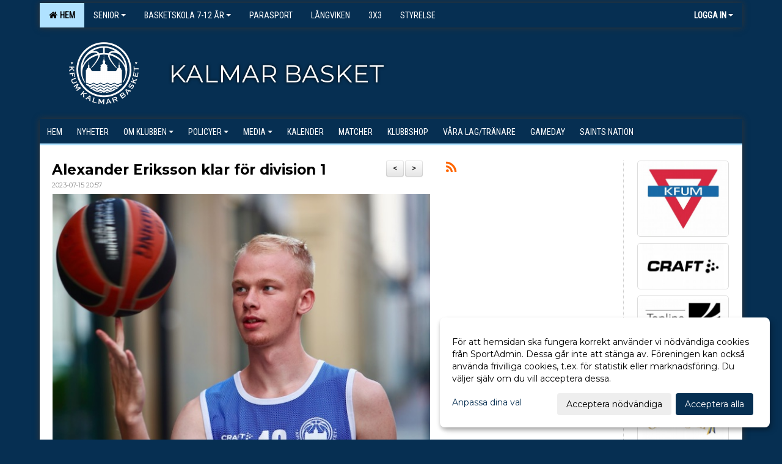

--- FILE ---
content_type: text/html; Charset=iso-8859-1
request_url: https://www.kalmarsaints.se/nyheter/?ID=189035&NID=1048980
body_size: 17368
content:

<!DOCTYPE html>
<html lang="sv-SE">
<head>
    <meta http-equiv="Content-Type" content="text/html; charset=iso-8859-1">
    <title>KFUM Kalmar Basket</title>
    <meta name="apple-mobile-web-app-capable" content="yes">

    <!-- Google Tag Manager -->
<script>(function(w,d,s,l,i){w[l]=w[l]||[];w[l].push({'gtm.start':
new Date().getTime(),event:'gtm.js'});var f=d.getElementsByTagName(s)[0],
j=d.createElement(s),dl=l!='dataLayer'?'&l='+l:'';j.async=true;j.src=
'https://www.googletagmanager.com/gtm.js?id='+i+dl;f.parentNode.insertBefore(j,f);
})(window,document,'script','dataLayer','GTM-M7PF8GM');</script>
<!-- End Google Tag Manager --><link rel='icon' href='../im/getLogga.asp?SID=20071&v=104'>
    <link rel="stylesheet" href="https://cdn.kiprotect.com/klaro/v0.7.22/klaro.min.css" />
    
    
        <meta name="viewport" content="width=device-width, initial-scale=1, minimum-scale=1, user-scalable=yes">
    <meta property="og:image" content="http://www.kalmarsaints.se/images/842/20071/A17AAF13-162A-4E42-95A0-5A7A8927F718_1448633.JPG">
<meta property="og:title" content="Alexander Eriksson klar f&#246;r division 1">
<meta property="og:type" content="article">
<meta property="og:url" content="http://www.kalmarsaints.se/nyheter/Default.asp?ID=189035&NID=1048980&ver=2">
<meta property="og:site_name" content="KFUM Kalmar Basket">
<meta property="og:description" content="KFUM Kalmar Basket &auml;r glada att meddela att Alexander Eriksson &auml;r klar f&ouml;r sin andra s&auml;song i v&aring;rt division 1-lag! - Det ska bli sp&auml;nnande att f&ouml;lja Alexanders utveckling under den kommande s&auml;songen, s&auml;rskilt med v&aring;rt nya coachteam f&ouml;r division 1-laget best&aring;ende av Marco Falk, Robin Gonzalez och Kledis Allko, kommenterar Sportcchef Jonas Sj&ouml;berg.">


    <link href="../js/font-awesome-4.7.0/css/font-awesome.css" rel="stylesheet">
    <link href="../css/2.3.2/bootstrap.css?12444" rel="stylesheet">

    
        <link href="../css/2.3.2/bootstrap-responsive.css" rel="stylesheet">
    

    <link href="../css/saGen.css?12444" rel="stylesheet">

    
        <link href="../css/saLogga.css?12444" rel="stylesheet">
    
        <link href="../css/saResponsive.css?12444" rel="stylesheet">
    

    <link rel="stylesheet" type="text/css" href="../js/fancybox/source/jquery.fancybox.css?v=2.1.5_" media="screen">
    <link rel="stylesheet" href="../js/swipebox-master/source/swipebox.css">
       
    

    <script src="../js/jquery.js?12444"></script>
    <script src="../js/jquery.form.js?12444"></script>
    <script src="../js/sa.js?12444"></script> 
    <script src="../js/edit.js?12444"></script>
    <script src="../js/artikel.js?12444"></script>

    <script src="../js/fancybox/source/jquery.event.move.js"></script>
    <script src="../js/fancybox/source/jquery.event.swipe.js"></script>
    <script src="../js/fancybox/source/jquery.fancybox.js?v=2.1.5."></script>
   
    <script src="../js/swipebox-master/source/jquery.swipebox.js"></script>

     


    <!-- make sure the config gets loaded before Klaro -->
    <script type='text/javascript' src="../js/klaro/config.js"></script>
    <script defer type="text/javascript">
    klaroConfig.services = [
        
        {
            name: 'cookie_1',
            default: true,
            translations: {               
                sv: {
                    title: 'ASPSESSIONID',
                    description: 'SportAdmin - En webbsession används för att tillfälligt spara information om ditt besök, Informationen försvinner när du stänger webbläsaren..'
                },                 
            },
            purposes: ['required'],
            cookies: [              
                
                    [/^ASPSESSIONID.*$/],
                
            ],
            required: true,
            onlyOnce: true
        },
        
        {
            name: 'cookie_2',
            default: true,
            translations: {               
                sv: {
                    title: 'Klaro',
                    description: 'Klaro - Används för att spara dina valda samtycken för cookies på denna webbplats, så att du inte behöver ange dessa vid varje återkommande besök..'
                },                 
            },
            purposes: ['required'],
            cookies: [              
                
                    [/klaro/],
                
            ],
            required: true,
            onlyOnce: true
        },
        
    ];
</script>


    <script defer type="text/javascript" src="https://cdn.kiprotect.com/klaro/v0.7.22/klaro-no-css.js"></script>


    <!-- Sätter variabler inför den dynamiska css:en -->
    
<!-- Klaro styling -->
 <style>
    .klaro .cookie-notice:not(.cookie-modal-notice) .cn-body{
        padding: 20px !important;
    }

    .klaro .cookie-notice:not(.cookie-modal-notice) .cn-body .cn-ok{
        align-items: center;
    }

    .klaro .cookie-modal .cm-modal .cm-header h1{
        font-size: 16px;
    }

    .klaro .cookie-modal p,  .klaro .cookie-notice p, .klaro .cookie-modal h1, .klaro .cookie-modal li {
        color: #000000;
        line-height: 20px;
    }

    .klaro .cookie-notice .cm-btn, .klaro .cookie-modal .cm-btn {
        padding: 8px 15px;
        background-color: #eeeeee;
        color: #000;
    }

    .klaro .cookie-modal .cm-btn.cm-btn-info.cm-btn.cm-btn-success {
        background-color: #B0E2FF;
        color: #000;
    }

    .klaro .cookie-notice .cm-btn.cm-btn-success, .klaro .cookie-modal .cm-btn.cm-btn-success {        
        background-color: #062F52;
        color: #FFF;
    }

    .klaro .cookie-notice:not(.cookie-modal-notice), .klaro .cookie-modal .cm-modal.cm-klaro {
        background-color: #ffffff;
    }

    .klaro .cookie-notice a, .klaro .cookie-modal a{
        color: #062F52;
    }

    .klaro .cookie-notice a:focus, .klaro .cookie-modal a:focus{
        border: none;
        outline: none;
    }

    .klaro .cookie-modal .slider, .klaro .cookie-modal .cm-list-input:focus+.cm-list-label .slider{
        box-shadow: none;
    }

    .klaro .cookie-modal .cm-list-input.required:checked+.cm-list-label .slider{
        background-color: #062F52;        
        
        opacity: .8;
    }

    .klaro .cookie-modal .cm-list-input:checked+.cm-list-label .slider{
        background-color: #062F52;                
    }

    .klaro .cookie-modal .cm-list-input.half-checked:checked+.cm-list-label .slider, .klaro .cookie-modal .cm-list-input.only-required+.cm-list-label .slider{
        background-color: #062F52;
        opacity: .6;        
    }

    @media (min-width: 660px) {
        .klaro .cookie-modal .cm-modal.cm-klaro{
            border-radius: 8px;
        }
    }

    @media (min-width: 1024px) {
        .klaro .cookie-notice:not(.cookie-modal-notice) {
            max-width: 540px;
            border-radius: 8px;
        }
    }
 </style>
<style>  



/* INSTÄLLNINGAR */
/* UTAN TOPPBILD */

        body {
            background-color:#062f52;
        }
        .gradBG {
            background: linear-gradient(to top, #062f52, 062f52);
        }

    .linearBg {
        background-color: #445566;
        background: linear-gradient(to top, #000000, #445566);
    }



/* Overridear inställning med span9 till fullwidth. Används i mobilläget för vänstermeny */
@media screen and (max-width: 980px) {
    .row-fluid .span9 {
        width: 100%;
    }
}

/* Gemensam CSS för gammal och ny version */
#outerAd { 
    width: 150px; 
}

/* Bakgrund vald som mönster med färg (likadant som gamla hemsidan) */
/* Döljer panelerna som endast ska visas när det är en bakgrundsbild */
/* Sätter samma inställningar på bakgrunden som för hemsida 1.0 */

 
    body {
        background-color: #062f52;
        background-image: url('');
        background-repeat: repeat-x;
        background-position: 0px 0px;
    }




/* CSS FÖR Logga (NYA DESIGNEN) */


    /* Hover-färg i dropdownmenyerna */
    .dropdown-menu li > a:hover, .dropdown-menu li > a:focus, .dropdown-submenu:hover > a {
        background-color: #B0E2FF;
        color: #000;
    }

    .fontAwsomeHover:hover .fontAwsomeHoverIcon {
         color: #CCC !important;
    } 

    /* Bland annat pilen i i drop-downmenyn (toppmenyn) för mobilversionen */
    .navbar .nav li.dropdown > .dropdown-toggle .caret { 
        border-top-color: #FFF !important; 
    }

    /* För att ändra färg på pilen vid hover om ena sidfärgen är ljus och den andra mörk */
   .navbar .nav li.dropdown > .dropdown-toggle:hover .caret { 
        border-top-color: #000 !important; 
    }
   /* Dropdown-meny */
   .navbar .nav li.open > .dropdown-toggle .caret { 
        border-top-color: #000 !important; 
    }

    .caret {
        border-top-color: #FFF; 
    }

    /* Lilla pilen bredvid föreningsnamnet upp till vänster i mobilversionen */
    #caretAreaNamn {
        border-top-color: #000 !important; 
    }

    /* Den lilla pilen som syns på dropdown-knapparna i andra menyn */
    .tMenuTop a:hover .caret {
        border-top-color: #000; 
    }

    /* Den lilla pilen som syns på dropdown-knapparna i första menyn */
    .tMenuSektion:hover > a .caret {
        border-top-color: #000 !important; 
    }

    .open > a .caret {
        border-top-color: #000 !important; 
    }

    /* Hover - Inverterar knapparna i toppmenyn */
    /* Båda dessa bör göras */
    .tMenuSektion:hover > a { 
        color: #000 !important; 
    } 
    .tMenuSektion > a:hover { 
        color: #000 !important; 
    } 
    /* ------------- */

    .tMenuSektion .active {
        background-color: #B0E2FF !important; /* Ändrar från color1 till 2. Lugi. toppmenyn på active har fel färg */
    }

    /* Denna måste göras dominant */
    .active .caret {
        border-top-color: #000 !important; 
    }

    .navbar-inner22 .open > a {
        background-color: #B0E2FF !important;
        color: #000;
    }

    /* Gör så att färgen blir korrekt efter man klickar på dropdown i toppmenyn --> stänger dropdown --> flyttar musen från elementet */
    .navbar .topMenu .nav > li > a:focus, .navbar .topMenu .nav > li > a:hover {
        color: #FFF;
    }

    .nav-list > .active > a { 
        background: #B0E2FF; 

    }

    .tMenuActive > a { 
        border-bottom: 2px solid #000;
    }

    #outerAd { 
        margin-left: 955px;
    }

    .rub {
        font-family: 'Montserrat', Tahoma, Arial, 'Helvetica Neue', Helvetica, sans-serif;
    }

    /* Bakgrundsfärgen ändras i menyn på hover */
    .tMenuTop:hover {
        background: #B0E2FF; 
    }
    .tMenuSektion:hover {
        background: #B0E2FF; 
    }

    /* Undermenyn i andra navigeringsmenyn */
    .navbar {
        background: #062F52;
    }

    .navbar2 {
        background: #062F52;
    }

    .navbar .topMenu .nav > .active > a,
    .navbar .topMenu .nav > .active > a:hover,
    .navbar .topMenu .nav > .active > a:focus {
        background: #B0E2FF;
        color: #FFF;
    }
    
    .sektionsruta {
        /* Variablen "sketionsrutaColor" sätts ovan */
        border-bottom-color: #062F52;
    }

    /* Knappen man är på i toppmenyn */ 
    .navbar .nav li.dropdown.open > .dropdown-toggle,
    .navbar .nav li.dropdown.active > .dropdown-toggle,
    .navbar .nav li.dropdown.open.active > .dropdown-toggle {
        background-color: #B0E2FF;
        color: #000;
    }


    /* Färgen på texten i andra menyn */
    .tMenuTop > a {
        color: #FFF;
    }

    /* Färgen på texten i toppmenyn */ 
    /* Lagt till topMenu för att endast göra inställningarna på toppmenyn */
    .navbar .topMenu .nav > li > a {
        color: #FFF;
    }
   
    /* Undermeny till andra menyn */ 
    .tMenuTopUnder > a { 
        color: #000;
    }

    /* HOVER - Undermeny  till andra menyn */ 
    .tMenuTopUnder > a:hover { 
        border-bottom: 2px solid #000;
    }

    /* Hover på knapparna i andra menyn */
    .tMenuTop a:hover {
        color: #000; 
    }

    /* Aktiverade knappen i andra menyn */
    .tMenuTopActive {
        background: #B0E2FF;
    }

    /* Texten i den aktiverade knappen i andra menyn */
    /* Important för annars sparas över i vissa versioner. exempel Höllviken */
    .navbar .nav > .active > a, .tMenuTopActive > a { 
        color: #000 !important; 
    }

    /* Den lilla pilen i den aktiverade knappen i andra menyn */
    .navbar .nav > .active > a, .tMenuTopActive > a .caret { 
        border-top-color: #000; 
    }

    /* Vänstermenyn(endast ?) hover på befintligt val --> sparar över automatisk genererad färg */
    .nav-list > .active > a:hover {
        background: #B0E2FF;
        color: #000;
    }

    .nav-list > .active > a {
        color: #000;
    }

    /* Mobilmenyn */
    .mobilMeny {
        background: #062F52  !important;
        border-bottom: 2px solid #B0E2FF !important;
    }

    /* Färgen i mobilmenyn */
    .mobilMenyItemList {
        background: #B0E2FF !important;
    }


    .tMenuObj > a {
        color: #000;
    }

    /* Aktiverad ruta i menyn */
    .tMenuObjActive > a {
        color: #000;
    }

    .menuBtnMobile {
        color: #FFF;
    }   

    /* Externa länkarna i andra menyn utan aktivt val */
    .tMenuTop .externalLink {
        color: #FFF;
    }

    /* Hover - Externa länkarna i andra menyn utan aktivt val */
    .tMenuTop a:hover .externalLink {
        color: #000;
    }

    /* Externa länkarna (mobilmenyn m.fl.) */
    .externalLink {
        color: #000;
    }

    .menyLista .tMenuSektion .externalLink {
        color: #FFF;
    }

    .menyLista .tMenuSektion:hover .externalLink {
        color: #000;
    }

    .menyLista .tMenuSektion .dropdown-menu .externalLink, 
    .open .dropdown-menu .externalLink {
        color: #333333;
    }

    .menyLista .tMenuSektion .dropdown-menu a:hover .externalLink,
    .open .dropdown-menu a:hover .externalLink  {
        color: #000;
    }

    /* Listan med innehåll i översta menyn */
    .menyLista {
        width: calc( 1150px - 125px); /* För menyn att inte falla ned om den har för långt innehåll vid full window-width */
    }

    /* Om det finns för långt innehåll i toppmenyn gör det ändå att klicka på logga in */
    .logInBtnOuter {
        background: #062F52;
    }

    .avgransareMeny {
        background: #B0E2FF;
    }

    .undermeny {
        background: #B0E2FF;
    }

    .topAlert {
        background: #B0E2FF;
        color: #000;
    }

    .topAlert:hover, .topAlert:focus {
        color: #000;
    }


    /* Vänstermenyn - Logga */
    

        /* DESKTOP */
        /* @media screen and (min-width: 980px) { */

            /* Loggan */
            #foreningslogotyp { 
                height: 150px;
            }

            #LoggaDiv {
                padding-top: 0px;
                margin-left: 30px;
            }
            #topMargin {
                height: 150px;
            }

            /* Text 1 */
            .text1{
                margin-left: 211px;
                padding-top: 76px;
            }
            .text1Font {
                font-size: 40px;
            }
            .text1Shadow {
                margin-left: 210px;
                padding-top: 75px;
            }
            .text1ShadowFont {
                font-size: 40px;
            } 

            /* Text 2 */
            .text2{
                margin-left: 311px;
                padding-top: 136px;

            }
            .text2Font {
                font-size: 30px;

            }
            .text2Shadow {
                margin-left: 310px;
                padding-top: 135px;
            }
            .text2ShadowFont {
                font-size: 30px;
            } 

            /* Text 3 */
            .text3{
                margin-left: 381px;
                padding-top: 166px;
            }
            .text3Font {
                font-size: 40px;
            }
            .text3Shadow {
                margin-left: 380px;
                padding-top: 165px;
            }
            .text3ShadowFont {
                font-size: 40px;

            }
    
        /* Mobil */
        @media screen and (min-width: 701px) and (max-width: 980px) {
            #topMargin {
                height: 100px; 
            }

            /* Loggan */
            #foreningslogotyp {
                height: 100px !important;
            }
            #LoggaDiv {
                margin-left: 20px;
                padding-top: 0px;
            }

            /* Text 1 */
            .text1{
                margin-left: 141px;
                padding-top: 51px;
            }
            .text1Font {
                font-size: 27px;
            }
            .text1Shadow {
                margin-left: 140px;
                padding-top: 50px;
            }
            .text1ShadowFont {
                font-size: 27px;
            } 

            /* Text 2 */
            .text2{
                margin-left: 208px;
                padding-top: 91px;
            }
            .text2Font {
                font-size: 20px;
            }
            .text2Shadow {
                margin-left: 207px;
                padding-top: 90px;
            }
            .text2ShadowFont {
                font-size: 20px;
            } 

            /* Text 3 */
            .text3{
                margin-left: 254px;
                padding-top: 111px;
            }
            .text3Font {
                font-size: 27px;
            }
            .text3Shadow {
                margin-left: 253px;
                padding-top: 110px;
            }
            .text3ShadowFont {
                font-size: 27px;
            } 
        }

        @media screen and (max-width: 700px) {
            #LoggaDiv {
                margin-left: 20px;
                padding-top: 0px;
            }

            #topMargin {
                height: 100px; 
            }

            #foreningslogotyp {
                height: 100px !important;
            }

            /* Text 1 */
            .text1{
                margin-left: calc(140px + 1px);
                padding-top: calc((50px ) + 1px);
            }
            .text1Font {
                font-size: 20px;
            }
            .text1Shadow {
                margin-left: 140px;
                padding-top: 50px;
            }
            .text1ShadowFont {
                font-size: 20px;
            } 

            /* Text 2 */
            .text2{
                margin-left: calc(207px + 1px);
                padding-top: calc((90px ) + 1px);
            }
            .text2Font {
                font-size: 15px;
            }
            .text2Shadow {
                margin-left: 207px;
                padding-top: 90px;
            }
            .text2ShadowFont {
                font-size: 15px;
            } 

            /* Text 3 */
            .text3{
                margin-left: calc(253px + 1px);
                padding-top: calc((110px ) + 1px);
            }
            .text3Font {
                font-size: 20px;
            }
            .text3Shadow {
                margin-left: 253px;
                padding-top: 110px;
            }
            .text3ShadowFont {
                font-size: 20px;
            } 

            /* Om föreningsnamnet är för många tecken förminskas storleken relativt till webbsidans bredd */
            
        }
    


/* CSS FÖR TOPPBILDSLÄGE (GAMLA VERSIONEN) */

</style>

<link href='//fonts.googleapis.com/css?family=Asap|Roboto+Condensed|Montserrat:Normal,Bold,Italic' rel='stylesheet'><style>body { font-family: 'Montserrat', Tahoma, Arial,'Helvetica Neue', Helvetica, sans-serif; }.btn { font-family: 'Montserrat', Tahoma, Arial,'Helvetica Neue', Helvetica, sans-serif; } li { font-family: 'Montserrat', Tahoma, Arial,'Helvetica Neue', Helvetica, sans-serif; }.navbar .nav > li > a, .tMenuTop > a, .dropdown-menu li > a, .tMenuTopUnder > a, .nav-list > .active > a, .nav-list > li > a { font-family:'Roboto Condensed', Tahoma, Arial,'Helvetica Neue', Helvetica, sans-serif; font-size:14px; }</style>

</head>

<body>
<!-- Google Tag Manager (noscript) -->
<noscript><iframe src="https://www.googletagmanager.com/ns.html?id=GTM-M7PF8GM"
height="0" width="0" style="display:none;visibility:hidden"></iframe></noscript>
<!-- End Google Tag Manager (noscript) -->
<div id="dialog"></div>
<div id="fb-root"></div>
<script>    (function (d, s, id) {
        var js, fjs = d.getElementsByTagName(s)[0];
        if (d.getElementById(id)) return;
        js = d.createElement(s); js.id = id;
        js.src = "//connect.facebook.net/sv_SE/sdk.js#xfbml=1&version=v2.3";
        fjs.parentNode.insertBefore(js, fjs);
    } (document, 'script', 'facebook-jssdk'));</script>
<div class="gradBG" style='position:absolute;width:100%;height:500px;border:0px solid;z-index:-1'></div>

<div id="outer2Wide" style='border:0px solid;max-width:1150px;'><div id="outerWide" style='border:0px solid;'>
        <div class="navbar menu block" > <!-- navbar-inverse navbar-fixed-top-->
            <div class="navbar-inner22 topMenu" style="padding: 0px">
                <div class="container" >

                    
                    <div class="hidden-desktop">
                        <ul class="nav" >
                            <li class="active dropdown huvudmenyBtn"><a href="#" class="dropdown-toggle needsclick" data-toggle="dropdown"><b class="foreningsnamnMobil" >Hem <b id="caretAreaNamn" class="caret"></b></b></a>
                                <ul class="dropdown-menu ">
                                    <li class=""><a href='../?SID=20071'>Hem</a></li><li class="" style=padding-left:10px><b>Senior</b><li class=""><a href='../?SID=22143' ><span>Herr Div 1</span></a></li><li class=""><a href='../?SID=21821' ><span>Herr Div 2 - NIU</span></a></li><li class=""><a href='../?SID=52270' ><span>Dam Div 2 - NIU</span></a></li><li class="" style=padding-left:10px><b>Basketskola 7-12 år</b><li class=""><a href='../?SID=59935' ><span>Basketskola Pojkar 2014-2015</span></a></li><li class=""><a href='../?SID=59939' ><span>Basketskola Pojkar 2012-13</span></a></li><li class=""><a href='../?SID=59938' ><span>Basketskola 2016-2019</span></a></li><li class=""><a href='../?SID=67992' ><span>Basketskola nybörjare Flickor</span></a></li><li class=""><a href='../?SID=67993' ><span>Basketskola nybörjare Pojkar</span></a></li><li class=""><a href='../?SID=33382' ><span><b>Parasport</b></span></a></li><li class=""><a href='../?SID=31808' ><span><b>Långviken</b></span></a></li><li class=""><a href='../?SID=29091' ><span><b>3x3</b></span></a></li><li class=""><a href='../?SID=20689' ><span><b>Styrelse</b></span></a></li>
                                </ul>
                            </li>
                        </ul>
                    </div>

                    
                    <div class="visible-desktop">
                        <ul class="nav menyLista">
                            <li class="tMenuSektion active"><a href='../?SID=20071'><i class='fa fa-home' style='font-size:15px;width:12px'></i>&nbsp; Hem</a></li><li class="tMenuSektion dropdown "><a href=# class="dropdown-toggle" data-toggle="dropdown">Senior<b class="caret"></b></a><ul class="dropdown-menu"><li class=""><a href='../?SID=22143' ><span>Herr Div 1</span></a></li><li class=""><a href='../?SID=21821' ><span>Herr Div 2 - NIU</span></a></li><li class=""><a href='../?SID=52270' ><span>Dam Div 2 - NIU</span></a></li></ul></li><li class="tMenuSektion dropdown "><a href=# class="dropdown-toggle" data-toggle="dropdown">Basketskola 7-12 år<b class="caret"></b></a><ul class="dropdown-menu"><li class=""><a href='../?SID=59935' ><span>Basketskola Pojkar 2014-2015</span></a></li><li class=""><a href='../?SID=59939' ><span>Basketskola Pojkar 2012-13</span></a></li><li class=""><a href='../?SID=59938' ><span>Basketskola 2016-2019</span></a></li><li class=""><a href='../?SID=67992' ><span>Basketskola nybörjare Flickor</span></a></li><li class=""><a href='../?SID=67993' ><span>Basketskola nybörjare Pojkar</span></a></li></ul></li><li class="tMenuSektion "><a href='../?SID=33382' ><span>Parasport</span></a></li><li class="tMenuSektion "><a href='../?SID=31808' ><span>Långviken</span></a></li><li class="tMenuSektion "><a href='../?SID=29091' ><span>3x3</span></a></li><li class="tMenuSektion "><a href='../?SID=20689' ><span>Styrelse</span></a></li>
                        </ul>
                    </div>

                    
                    <ul class="nav pull-right" > 
                        <li class="dropdown tMenuSektion logInBtnOuter"><a href="#" class="dropdown-toggle" data-toggle="dropdown"><b><span class="logInBtn" >Logga in</span><b class="caret"></b></b></a>
                            <div class="dropdown-menu logInDiv" style="width: 270px;white-space: normal;flex-direction: column;padding: 12px;"> 
                            <div style="font-weight:600;margin-bottom:6px;">Vill du logga in som ledare/administratör?</div>
                            <div style="margin-bottom:12px">
                                    Logga in på SportAdmin <a target="_blank" href="https://identity.sportadmin.se/">här</a> och klicka på <i>Hemsida</i> i vänstermenyn. 
                            </div>

                                <div style="font-weight:600;margin-bottom:6px;">Vill du logga in som medlem/målsman?</div>
                                <div>
                                    Alla medlemsprofiler hanteras nu i appen SportAdmin. Appen hittar du i <a href="https://apps.apple.com/se/app/sportadmin/id6444823852">App Store</a> och 
                                    <a href="https://play.google.com/store/apps/details?id=com.leaderappbeta.com">Google Play</a>
                                </div>
                            </div>
                        </li>
                    </ul>

                </div>
            </div>
        </div>
    <div style='margin:0;border:0;'><div id='topMargin'><div id='LoggaDiv' style='position:absolute;display:inline;color:#000'><a href="../?SID=20071"><img alt="KFUM Kalmar Basket logo"  id='foreningslogotyp' src='../im/getLogga.asp?SID=20071&v=104'></a></div><div class='v11TOPText1topElement v11TOPText1leftElement v11TOPText1colorElement text1' style='position:absolute;display:inline;color:#FFFFFF'><span class='v11TOPText1Element v11TOPText1fontElement v11TOPText1sizeElement text1Font' style='font-family:Montserrat;'>KALMAR BASKET</span></div><div class='v11TOPText2topElement v11TOPText2leftElement v11TOPText2colorElement text2' style='position:absolute;display:inline;color:#FFFFFF'><span class='v11TOPText2Element v11TOPText2fontElement v11TOPText2sizeElement text2Font' style='font-family:Montserrat;'></span></div><div class='v11TOPText3topElement v11TOPText3leftElement v11TOPText3colorElement text3' style='position:absolute;display:inline;color:#A79332'><span class='v11TOPText3Element v11TOPText3fontElement v11TOPText3sizeElement text3Font' style='font-family:Montserrat;'></span></div></div></div>

        <div class="container-fluid block" style="margin: 0px; padding: 0px;" >

 
            <div class="row-fluid marginToPage2" style="background: #FFF; ">
                <div class="navbar hidden-desktop menu mobilMeny" style="margin: 0px;">
                    <div class="container">

                    <!-- Menyikon mobilläge -->
                        <i data-toggle="collapse" data-target=".nav-collapse3" class="fa fa-bars menuBtnMobile" aria-hidden="true"></i> 


                        <div class="nav-collapse3 collapse mobilMenyItemList" style="width:100%">
                          
                                <div class="tMenuObj "><a href='../start/?ID=189034' ><span>Hem</span></a></div><div class="tMenuObj "><a href='../nyheter/?ID=189035' ><span>Nyheter</span></a></div><div class="tMenuObj "><a href='../sida/?ID=189039' ><span>Om klubben<i class='fa fa-caret-right mobilMenyCaret' aria-hidden='true'></i></span></a></div><div class="tMenuObj "><a href='../sida/?ID=426102' ><span>Policyer<i class='fa fa-caret-right mobilMenyCaret' aria-hidden='true'></i></span></a></div><div class="tMenuObj "><a href='../sida/?ID=335681' ><span>Media<i class='fa fa-caret-right mobilMenyCaret' aria-hidden='true'></i></span></a></div><div class="tMenuObj "><a href='../kalender/?ID=189036' ><span>Kalender</span></a></div><div class="tMenuObj "><a href='../match/?ID=189043' ><span>Matcher</span></a></div><div class="tMenuObj "><a href='../sida/?ID=351938' ><span>Klubbshop</span></a></div><div class="tMenuObj "><a href='../sektion/?ID=189041' ><span>Våra lag/tränare</span></a></div><div class="tMenuObj "><a href='../sida/?ID=337478' ><span>Gameday</span></a></div><div class="tMenuObj " style='border-bottom: none;' ><a href='../sida/?ID=425191' ><span>Saints Nation</span></a></div>
                           <div class="clearBoth"></div>
                        </div>
                    </div>
                </div>

        <!-- Vänstermeny -->

      
                    <div class="navbar visible-desktop lagmeny" >
                        <div class="container navbar2" style="overflow: hidden;">
                            <div style="overflow: hidden;">                            
                                <div class="tMenuTop dropdown-toggle " style='border:0px solid'><a href='../start/?ID=189034' ><span>Hem</span></a></div><div class="tMenuTop dropdown-toggle " style='border:0px solid'><a href='../nyheter/?ID=189035' ><span>Nyheter</span></a></div><div class="tMenuTop dropdown-toggle " style='border:0px solid'><a href='../sida/?ID=189039' ><span>Om klubben<b class='caret'></b></span></a></div><div class="tMenuTop dropdown-toggle " style='border:0px solid'><a href='../sida/?ID=426102' ><span>Policyer<b class='caret'></b></span></a></div><div class="tMenuTop dropdown-toggle " style='border:0px solid'><a href='../sida/?ID=335681' ><span>Media<b class='caret'></b></span></a></div><div class="tMenuTop dropdown-toggle " style='border:0px solid'><a href='../kalender/?ID=189036' ><span>Kalender</span></a></div><div class="tMenuTop dropdown-toggle " style='border:0px solid'><a href='../match/?ID=189043' ><span>Matcher</span></a></div><div class="tMenuTop dropdown-toggle " style='border:0px solid'><a href='../sida/?ID=351938' ><span>Klubbshop</span></a></div><div class="tMenuTop dropdown-toggle " style='border:0px solid'><a href='../sektion/?ID=189041' ><span>Våra lag/tränare</span></a></div><div class="tMenuTop dropdown-toggle " style='border:0px solid'><a href='../sida/?ID=337478' ><span>Gameday</span></a></div><div class="tMenuTop dropdown-toggle " style='border:0px solid'><a href='../sida/?ID=425191' ><span>Saints Nation</span></a></div>
                            </div>
                        </div>
                    </div>
<div class='visible-desktop avgransareMeny'></div><div id='annonsPelareMobil' style='width: 100%; height: 120px;' class='hidden-desktop'><div id=blockMobil class='innerAd' style='background:#FFF; height: 120px; display:flex; justify-content:center; align-items:center;'><div id=blockMobil_0 style=' position:absolute; width:250px; left: 50%; margin-left: -125px;'><table id=blockTabMobil_0 border=0 width=100% cellpadding=0 cellspacing=0><tr><td align=center><a href='http://kfum.se' target='_blank'><div align=center class='mediumDiv innerAd' style='border-radius:5px;border:0px solid #DDD;'><img src='/spalt/842/20071/25934mobil_2_500.jpg?v=4' style='border-radius:5px;max-height: 120px;width:auto;' ></div></a></table></div><div id=blockMobil_1 style='display: none; position:absolute; width:250px; left: 50%; margin-left: -125px;'><table id=blockTabMobil_1 border=0 width=100% cellpadding=0 cellspacing=0><tr><td align=center><a href='https://shop.kalmarbasket.se/' target='_blank'><div align=center class='mediumDiv innerAd' style='border-radius:5px;border:0px solid #DDD;'><img src='/spalt/842/20071/33606mobil_2_500.png?v=2' style='border-radius:5px;max-height: 120px;width:auto;' ></div></a></table></div><div id=blockMobil_2 style='display: none; position:absolute; width:250px; left: 50%; margin-left: -125px;'><table id=blockTabMobil_2 border=0 width=100% cellpadding=0 cellspacing=0><tr><td align=center><a href='https://kalmarbasket.topline.se' target='_blank'><div align=center class='mediumDiv innerAd' style='border-radius:5px;border:0px solid #DDD;'><img src='/spalt/842/20071/33293mobil_2_500.png?v=1' style='border-radius:5px;max-height: 120px;width:auto;' ></div></a></table></div><div id=blockMobil_3 style='display: none; position:absolute; width:250px; left: 50%; margin-left: -125px;'><table id=blockTabMobil_3 border=0 width=100% cellpadding=0 cellspacing=0><tr><td align=center><a href='https://www.wellnesstudio.se' target='_blank'><div align=center class='mediumDiv innerAd' style='border-radius:5px;border:0px solid #DDD;'><img src='/spalt/842/20071/24120mobil_2_500.png?v=2' style='border-radius:5px;max-height: 120px;width:auto;' ></div></a></table></div><div id=blockMobil_4 style='display: none; position:absolute; width:250px; left: 50%; margin-left: -125px;'><table id=blockTabMobil_4 border=0 width=100% cellpadding=0 cellspacing=0><tr><td align=center><a href='https://www.guldfageln.se' target='_blank'><div align=center class='mediumDiv innerAd' style='border-radius:5px;border:0px solid #DDD;'><img src='/spalt/842/20071/24118mobil_2_500.png?v=6' style='border-radius:5px;max-height: 120px;width:auto;' ></div></a></table></div><div id=blockMobil_5 style='display: none; position:absolute; width:250px; left: 50%; margin-left: -125px;'><table id=blockTabMobil_5 border=0 width=100% cellpadding=0 cellspacing=0><tr><td align=center><a href='https://bergkvarabuss.se/' target='_blank'><div align=center class='mediumDiv innerAd' style='border-radius:5px;border:0px solid #DDD;'><img src='/spalt/842/20071/32915mobil_2_500.png?v=1' style='border-radius:5px;max-height: 120px;width:auto;' ></div></a></table></div><div id=blockMobil_6 style='display: none; position:absolute; width:250px; left: 50%; margin-left: -125px;'><table id=blockTabMobil_6 border=0 width=100% cellpadding=0 cellspacing=0><tr><td align=center><a href='https://www.jlbilar.se' target='_blank'><div align=center class='mediumDiv innerAd' style='border-radius:5px;border:0px solid #DDD;'><img src='/spalt/842/20071/24125mobil_2_500.png?v=2' style='border-radius:5px;max-height: 120px;width:auto;' ></div></a></table></div></div></div><hr style='margin: 15px 0 5px 0;' class='hidden-desktop'><script>setInterval(function() {if ($(window).width() < 963) {if (!mouseOverMobil) {if ($('#blockMobil_0').is(':visible')) { $('#blockMobil_0').fadeOut(1000);$('#blockMobil_1').fadeIn(1000)}else if ($('#blockMobil_1').is(':visible')) { $('#blockMobil_1').fadeOut(1000);$('#blockMobil_2').fadeIn(1000)}else if ($('#blockMobil_2').is(':visible')) { $('#blockMobil_2').fadeOut(1000);$('#blockMobil_3').fadeIn(1000)}else if ($('#blockMobil_3').is(':visible')) { $('#blockMobil_3').fadeOut(1000);$('#blockMobil_4').fadeIn(1000)}else if ($('#blockMobil_4').is(':visible')) { $('#blockMobil_4').fadeOut(1000);$('#blockMobil_5').fadeIn(1000)}else if ($('#blockMobil_5').is(':visible')) { $('#blockMobil_5').fadeOut(1000);$('#blockMobil_6').fadeIn(1000)}else if ($('#blockMobil_6').is(':visible')) { $('#blockMobil_6').fadeOut(1000);$('#blockMobil_0').fadeIn(1000)}
}};}, 3000);var mouseOverMobil;mouseOverMobil=false;$( "#annonsPelareMobil" ).mouseover(function() { mouseOverMobil=true });$( "#annonsPelareMobil" ).mouseout(function() { mouseOverMobil=false });</script><div style="max-width:955px;"><div class="span99" style="background: #FFFFFF;">            
        <div id="wrap" style='border: 0px solid; display: block; width: 100%;'>


<!-- Sist i koden eftersom ""session("areSidinnehallBredd")"" måste ha hunnit få sitt värde -->

    <style>
       #outerAd { 
            position: absolute;
            margin-left: 955px;
            
        }
    </style>



<!-- Hover för sportadmin-loggan upp i högra hörnet -->
<script>
    function UTF8TOISO(text){
        text = text.replace(/Ã?Â¶/g, "ö")
        text = text.replace(/Ã?Â¤/g, "ä")
        text = text.replace(/Ã?Â¥/g, "å")
        text = text.replace(/Ã?Â?/g, "Ö")
        text = text.replace(/Ã?Â?/g, "Ä")
        text = text.replace(/Ã?Â?/g, "Å")
        text = text.replace(/Ã?Â©/g, "Ã©")
        text = text.replace(/Ã?Â¨/g, "Ã¨")
        text = text.replace(/Ã?Â¼/g, "Ã¼")
        text = text.replace(/Ã?Â¡/g, "Ã¡")
        return text;
    }

    $( document ).ready(function() {
        $(".imgHover img").hover(function () {
            $( ".imgHover img" ).attr("src", "../im/LogoIcoLightGray.png");
        }, function () {
            $(".imgHover img").attr("src", "../im/logoIcoWhite.png");
            });

       
        var tables = document.getElementsByClassName("clCommonGrid")
        for (var i = 0; i < tables.length; ++i) {
            var innerHtml = tables[i].innerHTML;
            var text = UTF8TOISO(innerHtml)
            tables[i].innerHTML = text;
        }


    });

    
</script>
<form id="myForm" method="post" autocomplete="off">
<div class='marginToPage'><div class=tbl1><div style=max-width:100% ><div style=float:right;display:inline-block;margin-right:2% ><b style=font-size:15px><a href='?ID=189035&NID=1048830' class='btn btn-small'>></a></b></div><div style=float:right;display:inline-block;margin-left:10px;margin-right:2px;><b style=font-size:15px><a href='?ID=189035&NID=1049270' class='btn btn-small'><</a></b></div> <style>
 .table td {
  border-top: 0px;
}
@media (max-width: 768px) {
    .mobileknappis {
        padding: 10px; /* Adjust padding as needed */
        /*margin: 5px; /* Adjust margins as needed */
    }
}

</style>  <div class=inner ><section id='Alexander Eriksson klar för division 1'><span class=rub title='Alexander Eriksson klar för division 1'><a target=_top href=../nyheter/?ID=189035&NID=1048980>Alexander Eriksson klar för division 1</a></span></section><div style=margin-top:0px><span style=font-size:11px;color:#888888>2023-07-15 20:57</span></div><div class=imgDiv style='margin-top:5px;margin-bottom:10px;' align=center><div style='display:inline-block;max-width:100%'><a href="javascript:openBox('/images/842/20071/A17AAF13-162A-4E42-95A0-5A7A8927F718_1448633.JPG?v=2023-07-15 20:58:48')" ><img src='/images/842/20071/A17AAF13-162A-4E42-95A0-5A7A8927F718_1448633.JPG?v=2023-07-15 20:58:48' style='max-width:100%;' ></a></div></div><div style='margin-top:5px;margin-bottom:17px;border:0px solid #999999;'><p><span class="TextRun SCXW155227428 BCX8" lang="SV-SE" xml:lang="SV-SE" data-contrast="auto"><span class="NormalTextRun SCXW155227428 BCX8">KFUM Kalmar Basket &auml;r glada att meddela att Alexander Eriksson &auml;r klar f&ouml;r sin andra s&auml;song i v&aring;rt division 1-lag!</span></span></p></div><div style='margin-top:5px;border:0px solid #999999;'><p><span class="TextRun SCXW145717673 BCX8" lang="SV-SE" xml:lang="SV-SE" data-contrast="auto"><span class="NormalTextRun SCXW145717673 BCX8">- Det ska bli sp&auml;nnande att f&ouml;lja Alexanders utveckling under den kommande s&auml;songen, s&auml;rskilt med v&aring;rt nya coachteam f&ouml;r division 1-laget best&aring;ende av Marco Falk, Robin Gonzalez och </span><span class="NormalTextRun SpellingErrorV2Themed SCXW145717673 BCX8">Kledis</span> <span class="NormalTextRun SpellingErrorV2Themed SCXW145717673 BCX8">Allko, kommenterar Sportcchef Jonas Sj&ouml;berg.</span></span></p></div><div style=clear:both></div><div style='margin-top:8px;height:25px;border:0px solid;padding:0'><div style=float:left class="fb-like" data-href="nyheter/?ID=189035&NID=1048980&ver=2" data-layout="button_count" data-action="like" data-show-faces="true" data-share="true"></div><div style=float:left;padding-left:10px><a href="https://twitter.com/share" class="twitter-share-button" data-url="nyheter/?ID=189035&NID=1048980">Tweeta</a> <script>!function(d,s,id){var js,fjs=d.getElementsByTagName(s)[0],p=/^http:/.test(d.location)?'http':'https';if(!d.getElementById(id)){js=d.createElement(s);js.id=id;js.src=p+'://platform.twitter.com/widgets.js';fjs.parentNode.insertBefore(js,fjs);}}(document, 'script', 'twitter-wjs');</script></div></div><div class=hr></div></div></div></div><div class=tbl2><div><div align=left style='margin-left:25px;border:0px solid #000000;min-height:300px;'><div style=margin-bottom:0px;margin-bottom:0px;color:#666666><a href=../rss/?SID=20071 style=color:#FF6600 title='Visa som RSS'><i style=font-size:22px class="fa fa-rss"></i></a></div></div></div></div><div style=clear:both><div><br><div class=inner><b style=font-size:18px>Nyhetsarkiv</b></div><div style=height:5px></div><div class='news'><table width=100% ><tr><td class=inner><a href=?ID=189035&NID=1311483>Information från styrelsen December</a></s><td align=right nowrap><span style=font-size:11px;color:#888888>2025-12-06 14:04</span></td></table></div><div class='news'><table width=100% ><tr><td class=inner><a href=?ID=189035&NID=1203038>Kalmar Basket söker fler tränare till juniorverksamheten! &amp;#127936;</a></s><td align=right nowrap><span style=font-size:11px;color:#888888>2024-09-08 19:07</span></td></table></div><div class='news'><table width=100% ><tr><td class=inner><a href=?ID=189035&NID=1187045>Saints Camp 2024</a></s><td align=right nowrap><span style=font-size:11px;color:#888888>2024-07-30 20:02</span></td></table></div><div class='news'><table width=100% ><tr><td class=inner><a href=?ID=189035&NID=1060251>Välkommen till KFUM Kalmar Basket, Alva Carlsson!</a></s><td align=right nowrap><span style=font-size:11px;color:#888888>2023-08-23 21:12</span></td></table></div><div class='news'><table width=100% ><tr><td class=inner><a href=?ID=189035&NID=1059910>Välkommen till KFUM Kalmar Basket, Ronja Carlsson!</a></s><td align=right nowrap><span style=font-size:11px;color:#888888>2023-08-23 13:25</span></td></table></div><div class='news'><table width=100% ><tr><td class=inner><a href=?ID=189035&NID=1055903>Välkommen till Kalmar Basket Anthony!</a></s><td align=right nowrap><span style=font-size:11px;color:#888888>2023-08-14 17:47</span></td></table></div><div class='news'><table width=100% ><tr><td class=inner><a href=?ID=189035&NID=1055242>Kom och visa upp dig på våra tryouts!</a></s><td align=right nowrap><span style=font-size:11px;color:#888888>2023-08-13 11:23</span></td></table></div><div class='news'><table width=100% ><tr><td class=inner><a href=?ID=189035&NID=1049270>Oscar Kempis de Sousa klar för spel i division 1</a></s><td align=right nowrap><span style=font-size:11px;color:#888888>2023-07-18 13:14</span></td></table></div><div class='news'><table width=100% ><tr><td class=inner><a href=?ID=189035&NID=1048980>Alexander Eriksson klar för division 1</a></s><td align=right nowrap><span style=font-size:11px;color:#888888>2023-07-15 20:57</span></td></table></div><div class='news'><table width=100% ><tr><td class=inner><a href=?ID=189035&NID=1048830>Wilmer Storm flyttas upp till Div 1-laget</a></s><td align=right nowrap><span style=font-size:11px;color:#888888>2023-07-14 09:35</span></td></table></div><div class='news'><table width=100% ><tr><td class=inner><a href=?ID=189035&NID=1048727>Ny point guard till Kalmar</a></s><td align=right nowrap><span style=font-size:11px;color:#888888>2023-07-13 14:42</span></td></table></div><div class='news'><table width=100% ><tr><td class=inner><a href=?ID=189035&NID=1048653>Simon Toulikas klar för Division 1</a></s><td align=right nowrap><span style=font-size:11px;color:#888888>2023-07-13 08:24</span></td></table></div><div class='news'><table width=100% ><tr><td class=inner><a href=?ID=189035&NID=1048226>Angelo Jallowwie klar för Div 1</a></s><td align=right nowrap><span style=font-size:11px;color:#888888>2023-07-10 17:39</span></td></table></div><div class='news'><table width=100% ><tr><td class=inner><a href=?ID=189035&NID=1047999>Lagkapten Louise Falk blir kvar i Kalmar</a></s><td align=right nowrap><span style=font-size:11px;color:#888888>2023-07-08 15:32</span></td></table></div><div class='news'><table width=100% ><tr><td class=inner><a href=?ID=189035&NID=1047444>Isac Birgemo klar för division 1</a></s><td align=right nowrap><span style=font-size:11px;color:#888888>2023-07-05 09:18</span></td></table></div><div class='news'><table width=100% ><tr><td class=inner><a href=?ID=189035&NID=1046978>KFUM Kalmar Basket välkomnar Filip Boström</a></s><td align=right nowrap><span style=font-size:11px;color:#888888>2023-07-03 20:25</span></td></table></div><div class='news'><table width=100% ><tr><td class=inner><a href=?ID=189035&NID=1046952>Föreningsjobb 14 Juli Håkan Hellström</a></s><td align=right nowrap><span style=font-size:11px;color:#888888>2023-07-03 13:03</span></td></table></div><div class='news'><table width=100% ><tr><td class=inner><a href=?ID=189035&NID=1046928>Ella Petersson klar för Kalmar!</a></s><td align=right nowrap><span style=font-size:11px;color:#888888>2023-07-03 11:55</span></td></table></div><div class='news'><table width=100% ><tr><td class=inner><a href=?ID=189035&NID=1046005>Saints Camp för juniorer födda 2006 - 2014</a></s><td align=right nowrap><span style=font-size:11px;color:#888888>2023-06-29 14:01</span></td></table></div><div class='news'><table width=100% ><tr><td class=inner><a href=?ID=189035&NID=1045995>Saints Camp för juniorer födda 2015 - 2017</a></s><td align=right nowrap><span style=font-size:11px;color:#888888>2023-06-29 13:37</span></td></table></div><div class='news'><table width=100% ><tr><td class=inner><a href=?ID=189035&NID=1041100>Prova på basket - pojkar</a></s><td align=right nowrap><span style=font-size:11px;color:#888888>2023-06-10 12:31</span></td></table></div><div class='news'><table width=100% ><tr><td class=inner><a href=?ID=189035&NID=1041097>Prova på basket - flickor</a></s><td align=right nowrap><span style=font-size:11px;color:#888888>2023-06-10 12:17</span></td></table></div><div class='news'><table width=100% ><tr><td class=inner><a href=?ID=189035&NID=1041086>Hampus Ramstedt förlänger</a></s><td align=right nowrap><span style=font-size:11px;color:#888888>2023-06-10 11:12</span></td></table></div><div class='news'><table width=100% ><tr><td class=inner><a href=?ID=189035&NID=1039337>Vilgot Berglund klar för spel i Superettan</a></s><td align=right nowrap><span style=font-size:11px;color:#888888>2023-06-04 08:06</span></td></table></div><div class='news'><table width=100% ><tr><td class=inner><a href=?ID=189035&NID=1038526>Goran Ahmad klar för kommande säsong</a></s><td align=right nowrap><span style=font-size:11px;color:#888888>2023-05-31 21:11</span></td></table></div><div class='news'><table width=100% ><tr><td class=inner><a href=?ID=189035&NID=1037350>16-åriga Ivona klar för Div 1</a></s><td align=right nowrap><span style=font-size:11px;color:#888888>2023-05-28 21:44</span></td></table></div><div class='news'><table width=100% ><tr><td class=inner><a href=?ID=189035&NID=1037348>16-åriga Rafaela klar för Div !</a></s><td align=right nowrap><span style=font-size:11px;color:#888888>2023-05-28 21:42</span></td></table></div><div class='news'><table width=100% ><tr><td class=inner><a href=?ID=189035&NID=1036264>Malte Eriksson förlänger kontraktet – stannar i Kalmar!</a></s><td align=right nowrap><span style=font-size:11px;color:#888888>2023-05-25 09:06</span></td></table></div><div class='news'><table width=100% ><tr><td class=inner><a href=?ID=189035&NID=1036133>Frida Tolic förlänger sitt kontrakt</a></s><td align=right nowrap><span style=font-size:11px;color:#888888>2023-05-24 18:09</span></td></table></div><div class='news'><table width=100% ><tr><td class=inner><a href=?ID=189035&NID=1035995>Antonius Allko klar för Superettan – Dubbel spelglädje!</a></s><td align=right nowrap><span style=font-size:11px;color:#888888>2023-05-24 12:22</span></td></table></div><div class='news'><table width=100% ><tr><td class=inner><a href=?ID=189035&NID=1035620>Cecilia Lind förlänger kontraktet</a></s><td align=right nowrap><span style=font-size:11px;color:#888888>2023-05-23 13:17</span></td></table></div><div class='news'><table width=100% ><tr><td class=inner><a href=?ID=189035&NID=1035116>Bryan Owuor tar klivet upp till Superettan</a></s><td align=right nowrap><span style=font-size:11px;color:#888888>2023-05-22 10:16</span></td></table></div><div class='news'><table width=100% ><tr><td class=inner><a href=?ID=189035&NID=1034591>Välkommen till Kalmar, Chieme Okeke!</a></s><td align=right nowrap><span style=font-size:11px;color:#888888>2023-05-20 12:55</span></td></table></div><div class='news'><table width=100% ><tr><td class=inner><a href=?ID=189035&NID=1034400>Carl Birgemo först att förlänga kontrakt i herrlaget</a></s><td align=right nowrap><span style=font-size:11px;color:#888888>2023-05-19 10:03</span></td></table></div><div class='news'><table width=100% ><tr><td class=inner><a href=?ID=189035&NID=1034382>Linn Schueler till Kalmar</a></s><td align=right nowrap><span style=font-size:11px;color:#888888>2023-05-19 09:42</span></td></table></div><div class='news'><table width=100% ><tr><td class=inner><a href=?ID=189035&NID=1033212>Felicia Thomsson fortsätter sin resa med KFUM Kalmar Basket</a></s><td align=right nowrap><span style=font-size:11px;color:#888888>2023-05-16 09:38</span></td></table></div><div class='news'><table width=100% ><tr><td class=inner><a href=?ID=189035&NID=1032923>Klara blir kvar i Kalmar</a></s><td align=right nowrap><span style=font-size:11px;color:#888888>2023-05-15 15:04</span></td></table></div><div class='news'><table width=100% ><tr><td class=inner><a href=?ID=189035&NID=1031635>Amanda Lindström förlänger</a></s><td align=right nowrap><span style=font-size:11px;color:#888888>2023-05-11 18:05</span></td></table></div><div class='news'><table width=100% ><tr><td class=inner><a href=?ID=189035&NID=1031509>Emmie Persson stannar i Kalmar</a></s><td align=right nowrap><span style=font-size:11px;color:#888888>2023-05-11 12:56</span></td></table></div><div class='news'><table width=100% ><tr><td class=inner><a href=?ID=189035&NID=1030174>Amanda Sjögren stannar i Kalmar</a></s><td align=right nowrap><span style=font-size:11px;color:#888888>2023-05-08 14:13</span></td></table></div><div class='news'><table width=100% ><tr><td class=inner><a href=?ID=189035&NID=1025922>Mellisa Majonga förlänger</a></s><td align=right nowrap><span style=font-size:11px;color:#888888>2023-04-27 10:11</span></td></table></div><div class='news'><table width=100% ><tr><td class=inner><a href=?ID=189035&NID=1003466>Sportlovsveckan 2023 och Saints Nation</a></s><td align=right nowrap><span style=font-size:11px;color:#888888>2023-03-01 14:20</span></td></table></div><div class='news'><table width=100% ><tr><td class=inner><a href=?ID=189035&NID=998963>KFUM Kalmar Basket väljer att dra sig ur basketligan efter innevarande säsong </a></s><td align=right nowrap><span style=font-size:11px;color:#888888>2023-02-16 22:30</span></td></table></div><div class='news'><table width=100% ><tr><td class=inner><a href=?ID=189035&NID=973116>24 lag anmälda till Easy Basket i Kalmar den 10 december</a></s><td align=right nowrap><span style=font-size:11px;color:#888888>2022-12-09 11:45</span></td></table></div><div class='news'><table width=100% ><tr><td class=inner><a href=?ID=189035&NID=956088>KFUM Kalmar Basket arrangerar U15 SM</a></s><td align=right nowrap><span style=font-size:11px;color:#888888>2022-10-21 15:49</span></td></table></div><div class='news'><table width=100% ><tr><td class=inner><a href=?ID=189035&NID=955340>KFUM Kalmar Basket presenterar ännu en ny spelare</a></s><td align=right nowrap><span style=font-size:11px;color:#888888>2022-10-19 16:36</span></td></table></div><div class='news'><table width=100% ><tr><td class=inner><a href=?ID=189035&NID=952953>KFUM Kalmar Basket har gjort klart med den amerikanska forwarden Jamaure Gregg</a></s><td align=right nowrap><span style=font-size:11px;color:#888888>2022-10-13 16:45</span></td></table></div><div class='news'><table width=100% ><tr><td class=inner><a href=?ID=189035&NID=952621>KFUM Kalmar Basket bryter avtalen med Luka och Pavle Kraljic</a></s><td align=right nowrap><span style=font-size:11px;color:#888888>2022-10-12 13:37</span></td></table></div><div class='news'><table width=100% ><tr><td class=inner><a href=?ID=189035&NID=943949>Alexander Eriksson lyfts upp i Div 1 herr</a></s><td align=right nowrap><span style=font-size:11px;color:#888888>2022-09-20 16:22</span></td></table></div><div class='news'><table width=100% ><tr><td class=inner><a href=?ID=189035&NID=941116>KFUM Kalmar Basket tecknar avtal med Gemticket gällande biljettsystem i Akea Arena</a></s><td align=right nowrap><span style=font-size:11px;color:#888888>2022-09-13 14:45</span></td></table></div><div class='news'><table width=100% ><tr><td class=inner><a href=?ID=189035&NID=928226>Hampus Ramstedt klar för Kalmar Basket!</a></s><td align=right nowrap><span style=font-size:11px;color:#888888>2022-08-09 16:48</span></td></table></div><div class='news'><table width=100% ><tr><td class=inner><a href=?ID=189035&NID=924383>Hannes Widell klar för KFUM Kalmar Basket</a></s><td align=right nowrap><span style=font-size:11px;color:#888888>2022-07-21 15:36</span></td></table></div><div class='news'><table width=100% ><tr><td class=inner><a href=?ID=189035&NID=923484>Power forward förstärker Kalmar Saints</a></s><td align=right nowrap><span style=font-size:11px;color:#888888>2022-07-15 07:14</span></td></table></div><div class='news'><table width=100% ><tr><td class=inner><a href=?ID=189035&NID=922265>Jan Tratnik klar för spel i SBL</a></s><td align=right nowrap><span style=font-size:11px;color:#888888>2022-07-07 16:10</span></td></table></div><div class='news'><table width=100% ><tr><td class=inner><a href=?ID=189035&NID=922126>Louise Falk följer med damerna upp i Division 1</a></s><td align=right nowrap><span style=font-size:11px;color:#888888>2022-07-07 12:25</span></td></table></div><div class='news'><table width=100% ><tr><td class=inner><a href=?ID=189035&NID=922032>Isac Birgemo klar för spel i Division 1</a></s><td align=right nowrap><span style=font-size:11px;color:#888888>2022-07-06 16:10</span></td></table></div><div class='news'><table width=100% ><tr><td class=inner><a href=?ID=189035&NID=922030>Casper Ronqvist blir kvar i KFUM Kalmar Basket</a></s><td align=right nowrap><span style=font-size:11px;color:#888888>2022-07-06 06:45</span></td></table></div><div class='news'><table width=100% ><tr><td class=inner><a href=?ID=189035&NID=922005>Projektstart för aktiviteter i Oxhagen och Norrliden</a></s><td align=right nowrap><span style=font-size:11px;color:#888888>2022-07-05 21:09</span></td></table></div><div class='news'><table width=100% ><tr><td class=inner><a href=?ID=189035&NID=922002>KFUM Kalmar Basket värvar från Visby Ladies</a></s><td align=right nowrap><span style=font-size:11px;color:#888888>2022-07-05 20:44</span></td></table></div><div class='news'><table width=100% ><tr><td class=inner><a href=?ID=189035&NID=921019>KFUM Kalmar Basket förstärker sin tränarstab</a></s><td align=right nowrap><span style=font-size:11px;color:#888888>2022-07-01 08:11</span></td></table></div><div class='news'><table width=100% ><tr><td class=inner><a href=?ID=189035&NID=919159>Simon Toulikas klar för spel i Division 1</a></s><td align=right nowrap><span style=font-size:11px;color:#888888>2022-06-22 20:57</span></td></table></div><div class='news'><table width=100% ><tr><td class=inner><a href=?ID=189035&NID=916854></a></s><td align=right nowrap><span style=font-size:11px;color:#888888>2022-06-15 06:45</span></td></table></div><div class='news'><table width=100% ><tr><td class=inner><a href=?ID=189035&NID=916852>Bryan stannar i Saints</a></s><td align=right nowrap><span style=font-size:11px;color:#888888>2022-06-14 19:41</span></td></table></div><div class='news'><table width=100% ><tr><td class=inner><a href=?ID=189035&NID=915772>Tobias Sjöberg förlänger kontrakt </a></s><td align=right nowrap><span style=font-size:11px;color:#888888>2022-06-10 17:40</span></td></table></div><div class='news'><table width=100% ><tr><td class=inner><a href=?ID=189035&NID=912032>Saints nya Power forward heter Pavle Kraljic</a></s><td align=right nowrap><span style=font-size:11px;color:#888888>2022-05-30 08:37</span></td></table></div><div class='news'><table width=100% ><tr><td class=inner><a href=?ID=189035&NID=908907>Egna produkten Calle Birgemo till landslaget!</a></s><td align=right nowrap><span style=font-size:11px;color:#888888>2022-05-20 06:18</span></td></table></div><div class='news'><table width=100% ><tr><td class=inner><a href=?ID=189035&NID=908131>Tuva Hägerby klar för spel</a></s><td align=right nowrap><span style=font-size:11px;color:#888888>2022-05-18 06:47</span></td></table></div><div class='news'><table width=100% ><tr><td class=inner><a href=?ID=189035&NID=907537>Antonius Allko förlänger</a></s><td align=right nowrap><span style=font-size:11px;color:#888888>2022-05-17 06:45</span></td></table></div><div class='news'><table width=100% ><tr><td class=inner><a href=?ID=189035&NID=907532>Egna produkten Jovan Vega klar för kommande säsong</a></s><td align=right nowrap><span style=font-size:11px;color:#888888>2022-05-16 16:25</span></td></table></div><div class='news'><table width=100% ><tr><td class=inner><a href=?ID=189035&NID=906876>Malte Eriksson klar för KFUM Kalmar Basket</a></s><td align=right nowrap><span style=font-size:11px;color:#888888>2022-05-14 16:57</span></td></table></div><div class='news'><table width=100% ><tr><td class=inner><a href=?ID=189035&NID=906720>Amanda Sjögren förstärker KFUM Kalmar Baskets Dam Div 1 lag.</a></s><td align=right nowrap><span style=font-size:11px;color:#888888>2022-05-13 19:52</span></td></table></div><div class='news'><table width=100% ><tr><td class=inner><a href=?ID=189035&NID=906302>Årsmöte 1 juni 18:00</a></s><td align=right nowrap><span style=font-size:11px;color:#888888>2022-05-11 16:01</span></td></table></div><div class='news'><table width=100% ><tr><td class=inner><a href=?ID=189035&NID=902677>Filip Ivanovic Håkansson blir kvar i Kalmar</a></s><td align=right nowrap><span style=font-size:11px;color:#888888>2022-05-03 06:55</span></td></table></div><div class='news'><table width=100% ><tr><td class=inner><a href=?ID=189035&NID=900126>Cissi klar för damlaget!</a></s><td align=right nowrap><span style=font-size:11px;color:#888888>2022-04-26 07:15</span></td></table></div><div class='news'><table width=100% ><tr><td class=inner><a href=?ID=189035&NID=900124>Klara Toräng klar för damlaget kommande säsong!</a></s><td align=right nowrap><span style=font-size:11px;color:#888888>2022-04-26 06:55</span></td></table></div><div class='news'><table width=100% ><tr><td class=inner><a href=?ID=189035&NID=898212>Frida Tolic klar för nästa säsong</a></s><td align=right nowrap><span style=font-size:11px;color:#888888>2022-04-21 07:15</span></td></table></div><div class='news'><table width=100% ><tr><td class=inner><a href=?ID=189035&NID=898208>Amanda Lindström har skrivit på för nästa säsong</a></s><td align=right nowrap><span style=font-size:11px;color:#888888>2022-04-21 07:07</span></td></table></div><div class='news'><table width=100% ><tr><td class=inner><a href=?ID=189035&NID=897816>Goran Ahmad klar för kommande säsong</a></s><td align=right nowrap><span style=font-size:11px;color:#888888>2022-04-20 07:13</span></td></table></div><div class='news'><table width=100% ><tr><td class=inner><a href=?ID=189035&NID=897581>Edvin Larsson skriver på för kommande säsong</a></s><td align=right nowrap><span style=font-size:11px;color:#888888>2022-04-20 07:12</span></td></table></div><div class='news'><table width=100% ><tr><td class=inner><a href=?ID=189035&NID=896930>Ytterligare spelare förlänger och är klar för SBL</a></s><td align=right nowrap><span style=font-size:11px;color:#888888>2022-04-16 07:33</span></td></table></div><div class='news'><table width=100% ><tr><td class=inner><a href=?ID=189035&NID=896927>Första och historiska kontraktet är klart</a></s><td align=right nowrap><span style=font-size:11px;color:#888888>2022-04-16 07:17</span></td></table></div><div class='news'><table width=100% ><tr><td class=inner><a href=?ID=189035&NID=896689>Mellisa Majonga stannar i KFUM Kalmar Basket!</a></s><td align=right nowrap><span style=font-size:11px;color:#888888>2022-04-14 17:58</span></td></table></div><div class='news'><table width=100% ><tr><td class=inner><a href=?ID=189035&NID=891060>Dubbla karriärer som Elitidrottsstudent</a></s><td align=right nowrap><span style=font-size:11px;color:#888888>2022-03-31 12:14</span></td></table></div><div class='news'><table width=100% ><tr><td class=inner><a href=?ID=189035&NID=873859>KFUM Kalmar Basket har sorg</a></s><td align=right nowrap><span style=font-size:11px;color:#888888>2022-02-10 08:18</span></td></table></div><div class='news'><table width=100% ><tr><td class=inner><a href=?ID=189035&NID=873686>Restriktioner på grund av Covid-19 hävs</a></s><td align=right nowrap><span style=font-size:11px;color:#888888>2022-02-09 15:35</span></td></table></div><div class='news'><table width=100% ><tr><td class=inner><a href=?ID=189035&NID=864364>Redovisning av lotter och kalendrar</a></s><td align=right nowrap><span style=font-size:11px;color:#888888>2022-01-12 11:18</span></td></table></div><div class='news'><table width=100% ><tr><td class=inner><a href=?ID=189035&NID=863486>Zo Tyson klar för KFUM Kalmar Basket</a></s><td align=right nowrap><span style=font-size:11px;color:#888888>2022-01-10 08:38</span></td></table></div><div class='news'><table width=100% ><tr><td class=inner><a href=?ID=189035&NID=862225>Vincent Taylor slutar spela basket</a></s><td align=right nowrap><span style=font-size:11px;color:#888888>2022-01-04 17:33</span></td></table></div><div class='news'><table width=100% ><tr><td class=inner><a href=?ID=189035&NID=858641>Retur av kalendrar</a></s><td align=right nowrap><span style=font-size:11px;color:#888888>2021-12-17 08:25</span></td></table></div><div class='news'><table width=100% ><tr><td class=inner><a href=?ID=189035&NID=851778>Matcharrangemang och publik från den 1 december</a></s><td align=right nowrap><span style=font-size:11px;color:#888888>2021-11-29 21:15</span></td></table></div><div class='news'><table width=100% ><tr><td class=inner><a href=?ID=189035&NID=843031>Sportlotten</a></s><td align=right nowrap><span style=font-size:11px;color:#888888>2021-11-01 10:55</span></td></table></div><div class='news'><table width=100% ><tr><td class=inner><a href=?ID=189035&NID=822736>Första hemmamatcherna sedan oktober 2020</a></s><td align=right nowrap><span style=font-size:11px;color:#888888>2021-09-08 09:01</span></td></table></div><div class='news'><table width=100% ><tr><td class=inner><a href=?ID=189035&NID=818514>KFUM Kalmar Basket rekryterar Mellisa Majonga från Zimbabwe som assisterande tränare</a></s><td align=right nowrap><span style=font-size:11px;color:#888888>2021-08-27 13:21</span></td></table></div><div class='news'><table width=100% ><tr><td class=inner><a href=?ID=189035&NID=812828>Goran Ahmad klar för KFUM Kalmar Basket</a></s><td align=right nowrap><span style=font-size:11px;color:#888888>2021-08-12 16:36</span></td></table></div><div class='news'><table width=100% ><tr><td class=inner><a href=?ID=189035&NID=809434>Victor Ekerot skriver på för ett år med Div1-laget</a></s><td align=right nowrap><span style=font-size:11px;color:#888888>2021-07-29 14:51</span></td></table></div><div class='news'><table width=100% ><tr><td class=inner><a href=?ID=189035&NID=809187>Joel Rosengren klar för KFUM Kalmar Basket</a></s><td align=right nowrap><span style=font-size:11px;color:#888888>2021-07-27 17:04</span></td></table></div><div class='news'><table width=100% ><tr><td class=inner><a href=?ID=189035&NID=808750>Basket för alla</a></s><td align=right nowrap><span style=font-size:11px;color:#888888>2021-07-22 09:21</span></td></table></div><div class='news'><table width=100% ><tr><td class=inner><a href=?ID=189035&NID=808170>Carl Ekerot tar steget upp i div 1</a></s><td align=right nowrap><span style=font-size:11px;color:#888888>2021-07-16 09:50</span></td></table></div><div class='news'><table width=100% ><tr><td class=inner><a href=?ID=189035&NID=808119>Kalmarspelare på landslagsläger</a></s><td align=right nowrap><span style=font-size:11px;color:#888888>2021-07-15 14:37</span></td></table></div><div class='news'><table width=100% ><tr><td class=inner><a href=?ID=189035&NID=806543>Vincent Lundgren klar för Div 1</a></s><td align=right nowrap><span style=font-size:11px;color:#888888>2021-07-05 13:02</span></td></table></div><div class='news'><table width=100% ><tr><td class=inner><a href=?ID=189035&NID=806070>Johannes Kåberg och Hannes Zlatanovski från Växjö Ravens har skrivit på för KFUM Kalmar Basket</a></s><td align=right nowrap><span style=font-size:11px;color:#888888>2021-07-02 13:35</span></td></table></div><div class='news'><table width=100% ><tr><td class=inner><a href=?ID=189035&NID=805530>Spelare från RIG Luleå klar för Kalmar!</a></s><td align=right nowrap><span style=font-size:11px;color:#888888>2021-06-30 17:04</span></td></table></div><div class='news'><table width=100% ><tr><td class=inner><a href=?ID=189035&NID=805527>Bryan Owuor är klar för spel i KFUM Kalmar Baskets Div 1 lag</a></s><td align=right nowrap><span style=font-size:11px;color:#888888>2021-06-30 16:41</span></td></table></div><div class='news'><table width=100% ><tr><td class=inner><a href=?ID=189035&NID=804973>Vincent Taylor är klar för KFUM Kalmar Basket!</a></s><td align=right nowrap><span style=font-size:11px;color:#888888>2021-06-28 15:02</span></td></table></div><div class='news'><table width=100% ><tr><td class=inner><a href=?ID=189035&NID=804918>Nu dressar vi om</a></s><td align=right nowrap><span style=font-size:11px;color:#888888>2021-06-28 11:18</span></td></table></div><div class='news'><table width=100% ><tr><td class=inner><a href=?ID=189035&NID=790443>ÅRSMÖTE  18/5 18:30</a></s><td align=right nowrap><span style=font-size:11px;color:#888888>2021-05-01 08:11</span></td></table></div><div class='news'><table width=100% ><tr><td class=inner><a href=?ID=189035&NID=765815>Hemmarenan byter namn till Akea Arena</a></s><td align=right nowrap><span style=font-size:11px;color:#888888>2021-01-28 17:20</span></td></table></div><div class='news'><table width=100% ><tr><td class=inner><a href=?ID=189035&NID=756599>Styrelse tillsatt vid Extra årsmöte</a></s><td align=right nowrap><span style=font-size:11px;color:#888888>2020-12-18 10:43</span></td></table></div><div class='news'><table width=100% ><tr><td class=inner><a href=?ID=189035&NID=752909>KFUM erbjuder möjlighet för våra unga ledare!</a></s><td align=right nowrap><span style=font-size:11px;color:#888888>2020-12-04 13:00</span></td></table></div><div class='news'><table width=100% ><tr><td class=inner><a href=?ID=189035&NID=740125>Fjärde raka för herrlaget</a></s><td align=right nowrap><span style=font-size:11px;color:#888888>2020-10-24 20:43</span></td></table></div><div class='news'><table width=100% ><tr><td class=inner><a href=?ID=189035&NID=736243>Tredje raka för Kalmar Saints</a></s><td align=right nowrap><span style=font-size:11px;color:#888888>2020-10-11 08:35</span></td></table></div><div class='news'><table width=100% ><tr><td class=inner><a href=?ID=189035&NID=728992>Klubbens hemmamatcher spelas fortsatt utan publik</a></s><td align=right nowrap><span style=font-size:11px;color:#888888>2020-10-08 15:42</span></td></table></div><div class='news'><table width=100% ><tr><td class=inner><a href=?ID=189035&NID=730725>Laginsats bäddade för Kalmars seger i debuten</a></s><td align=right nowrap><span style=font-size:11px;color:#888888>2020-09-28 12:48</span></td></table></div><div class='news'><table width=100% ><tr><td class=inner><a href=?ID=189035&NID=694625>Kalmar Saints - Hammarby IF (93-90)</a></s><td align=right nowrap><span style=font-size:11px;color:#888888>2020-05-18 09:55</span></td></table></div><div class='news'><table width=100% ><tr><td class=inner><a href=?ID=189035&NID=694622>KFUM Kalmar Saints 2020</a></s><td align=right nowrap><span style=font-size:11px;color:#888888>2020-05-18 09:51</span></td></table></div><div class='news'><table width=100% ><tr><td class=inner><a href=?ID=189035&NID=619063>Se våra hemma- och bortamatcher 2019/2020</a></s><td align=right nowrap><span style=font-size:11px;color:#888888>2019-09-29 22:11</span></td></table></div></div></div></div>
</form>

</div>
</div>
</div>

<div ID=outerAd style='padding: 0px 0 0 22px;'><div id='annonsPelare' style='width:150px;overflow:hidden;'><a href='http://kfum.se' target='_blank'><div align=center class='mediumDiv innerAd'  style='border:1px solid #DDD;border-radius:5px;'><img src='/spalt/842/20071/25934_2_300.jpg?v=4' style='border-radius:5px;' ></div></a><a href='https://shop.kalmarbasket.se/' target='_blank'><div align=center class='mediumDiv innerAd'  style='border:1px solid #DDD;border-radius:5px;'><img src='/spalt/842/20071/33606_2_300.png?v=2' style='border-radius:5px;' ></div></a><a href='https://kalmarbasket.topline.se' target='_blank'><div align=center class='mediumDiv innerAd'  style='border:1px solid #DDD;border-radius:5px;'><img src='/spalt/842/20071/33293_2_300.png?v=1' style='border-radius:5px;' ></div></a><a href='https://www.wellnesstudio.se' target='_blank'><div align=center class='mediumDiv innerAd'  style='border:1px solid #DDD;border-radius:5px;'><img src='/spalt/842/20071/24120_2_300.png?v=2' style='border-radius:5px;' ></div></a><a href='https://www.guldfageln.se' target='_blank'><div align=center class='mediumDiv innerAd'  style='border:1px solid #DDD;border-radius:5px;'><img src='/spalt/842/20071/24118_2_300.png?v=6' style='border-radius:5px;' ></div></a><a href='https://bergkvarabuss.se/' target='_blank'><div align=center class='mediumDiv innerAd'  style='border:1px solid #DDD;border-radius:5px;'><img src='/spalt/842/20071/32915_2_300.png?v=1' style='border-radius:5px;' ></div></a><a href='https://www.jlbilar.se' target='_blank'><div align=center class='mediumDiv innerAd'  style='border:1px solid #DDD;border-radius:5px;'><img src='/spalt/842/20071/24125_2_300.png?v=2' style='border-radius:5px;' ></div></a></div><script>clearInterval(adInterval);adInterval = setInterval(function(){rotate()},3000);function rotate() {}var mouseOver;mouseOver=false;$( "#outerAd" ).mouseover(function() { mouseOver=true });$( "#outerAd" ).mouseout(function() { mouseOver=false });</script></div>

</div>


<div id="footer">
    <div class="sportAdminLogotype" style="">
    <div><a href="#" id="cookieHandler">Cookie-inställningar</a></div>
        <div style="border:0px solid" class="visible-phone"><a href="../?SID=20071&platform=WEB">Gå till Webbversion</a></div>
        <div style="margin-left:auto">
            <a href=http://www.sportadmin.se target=_blank>
                <img src="../im/nyaloggan.png" style="width:180px" title="SportAdmin">
            </a>
        </div>
    </div>
</div>


</div></div>

<script src="../js/2.3.2/bootstrap-dropdown.js"></script>
<script src="../js/2.3.2/bootstrap-collapse.js"></script>
<script src="../js/2.3.2/bootstrap-tooltip.js"></script>

<script>
    // This function is used to handle the cookie consent banner
    function handleCookieConsent() {
        var cookieHandler = document.getElementById('cookieHandler');
        cookieHandler.addEventListener('click', function(e) {
            e.preventDefault();
            // Logic to show cookie consent options
            klaro.show(null, true)
        });
    }

    // Initialize the cookie consent handler
    document.addEventListener('DOMContentLoaded', handleCookieConsent);
</script>

<iframe name=loginFrame style=display:none ></iframe>
 
</div>
</body></html>